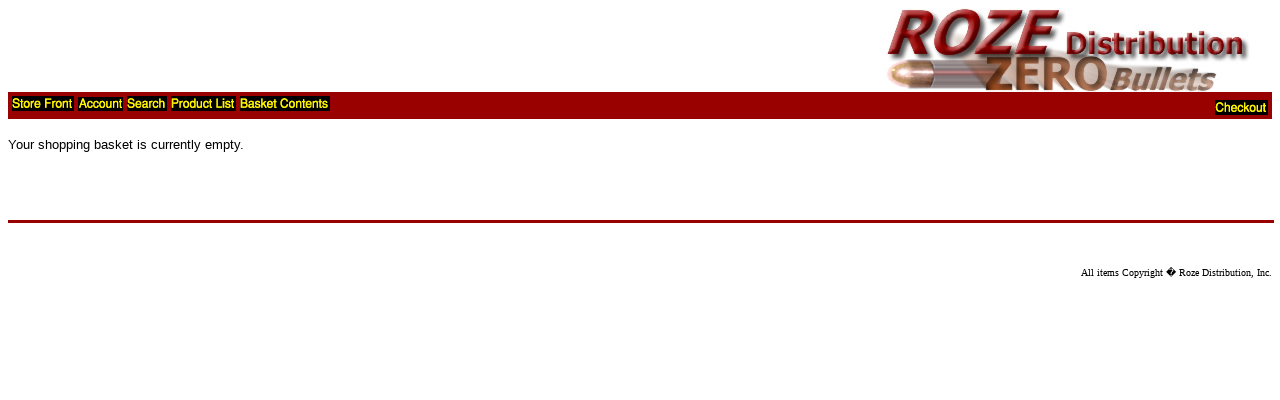

--- FILE ---
content_type: text/html; charset=UTF-8
request_url: https://www.rozedist.com/mm5/merchant.mvc?Session_ID=4d239b9a35eb522ab3d1c1f1c486986b&Screen=OINF&Store_Code=RZD
body_size: 848
content:
<!DOCTYPE HTML PUBLIC "-//W3C//DTD HTML 4.01 Transitional//EN" "http://www.w3.org/TR/html4/loose.dtd"><html>
<head>
<title>Roze Distribution: Checkout: Basket Empty</title>
<base href="https://www.rozedist.com/mm5/">
<link type="text/css" rel="stylesheet" href="minibasket.css" media="all" />
</head>
<body bgcolor="#ffffff" link="darkred" alink="darkred" vlink="darkred">
<div align="right"><img border="0" src="../images/roze3.jpg" alt="Roze Distribution - Home" width="386" height="84"></div><table border="0" cellpadding="0" cellspacing="0" width="100%">
<tr><td align="left" valign="bottom">
<table border="0" cellpadding="4" cellspacing="0" width="100%">
<tr>
<td align="left" valign="bottom" bgcolor="#990000" nowrap>
<a href="http://www.rozedist.com/mm5/merchant.mvc?Session_ID=c5d4d52f582de98d011735bb0e0d1354&Screen=SFNT&Store_Code=RZD"><img src="graphics/en-US/mmui/storfrnt.gif" alt="Store Front" border=0></a>
<a href="https://www.rozedist.com/mm5/merchant.mvc?Session_ID=c5d4d52f582de98d011735bb0e0d1354&Screen=LOGN&Order=0&Store_Code=RZD"><img src="graphics/en-US/mmui/account.gif" alt="Account" border=0></a>
<a href="http://www.rozedist.com/mm5/merchant.mvc?Session_ID=c5d4d52f582de98d011735bb0e0d1354&Screen=SRCH&Store_Code=RZD"><img src="graphics/en-US/mmui/search.gif" alt="Search" border=0></a>
<a href="http://www.rozedist.com/mm5/merchant.mvc?Session_ID=c5d4d52f582de98d011735bb0e0d1354&Screen=PLST&Store_Code=RZD"><img src="graphics/en-US/mmui/prodlist.gif" alt="Product List" border=0></a>
<a href="http://www.rozedist.com/mm5/merchant.mvc?Session_ID=c5d4d52f582de98d011735bb0e0d1354&Screen=BASK&Store_Code=RZD"><img src="graphics/en-US/mmui/basket.gif" alt="Basket Contents" border=0></a>
</td>
<td align="right" valign="bottom" bgcolor="#990000" nowrap>
<a href="https://www.rozedist.com/mm5/merchant.mvc?Session_ID=c5d4d52f582de98d011735bb0e0d1354&Screen=OINF&Store_Code=RZD"><img src="graphics/en-US/mmui/checkout.gif" alt="Checkout" border=0></a>
</td>
</tr>
</table>
</td></tr>
<tr><td align="left" valign="bottom"> </td></tr>
<tr><td align="left" valign="top" width="100%">
<br>
<font face="Arial, Helvetica" size="-1">
Your shopping basket is currently empty.
</font>
</td></tr>
<tr><td align="left" valign="bottom"> </td></tr>
</table>
<p><br><br></p><div width="100%" align="right"><hr width="100%" noshade size="3" color="#990000"><br><br><font face="Verdana" size="1">All items Copyright � Roze Distribution, Inc.</font></div>
</body>
</html>

--- FILE ---
content_type: text/css
request_url: https://www.rozedist.com/mm5/minibasket.css
body_size: 352
content:

#global-mini-basket-container
{
	display: block;
	line-height: 22px;
}

#global-mini-basket-hover-content
{
	display: none;
	float: left;
	position: absolute;
	z-index:10;
	min-width: 250px;
	max-width: 410px;
	background: #FFF;
}

#global-mini-basket-hover-content table
{
	display: table;
	border-collapse: collapse;
	border-spacing: 0px;
	border: 1px solid #000;
	background: #FFF;
}

#global-mini-basket-hover-content table thead th, #global-mini-basket-hover-content table tfoot td
{
	padding: 5px;
	color: #FFFF00;
	font-weight: bold;
	font-size: 13px;
	background: #000;
}

#global-mini-basket-hover-content table tbody td
{
	padding: 3px 5px;
	line-height: 14px;
}

#global-mini-basket-hover-content table tbody tr.on td
{
	background: #EEE;
}

#global-mini-basket-hover-content table thead th a
{
	color: #FFFF00;
}

.minibasket_backing
{
	display: none;
	position: absolute;
	left: 0px;
	top: 0px;
	width: 100%;
}
	